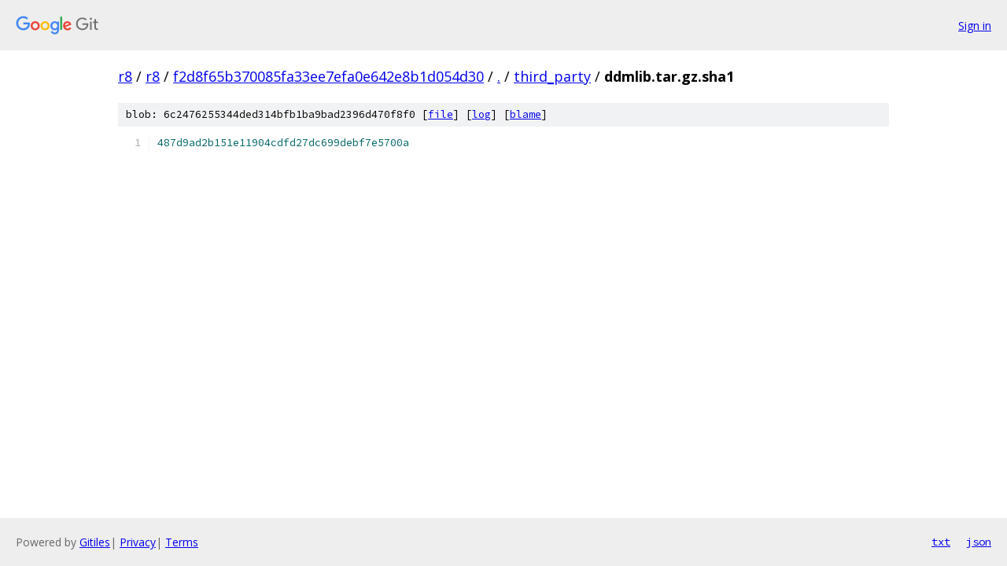

--- FILE ---
content_type: text/html; charset=utf-8
request_url: https://r8.googlesource.com/r8/+/f2d8f65b370085fa33ee7efa0e642e8b1d054d30/third_party/ddmlib.tar.gz.sha1
body_size: 869
content:
<!DOCTYPE html><html lang="en"><head><meta charset="utf-8"><meta name="viewport" content="width=device-width, initial-scale=1"><title>third_party/ddmlib.tar.gz.sha1 - r8 - Git at Google</title><link rel="stylesheet" type="text/css" href="/+static/base.css"><link rel="stylesheet" type="text/css" href="/+static/prettify/prettify.css"><!-- default customHeadTagPart --></head><body class="Site"><header class="Site-header"><div class="Header"><a class="Header-image" href="/"><img src="//www.gstatic.com/images/branding/lockups/2x/lockup_git_color_108x24dp.png" width="108" height="24" alt="Google Git"></a><div class="Header-menu"> <a class="Header-menuItem" href="https://accounts.google.com/AccountChooser?faa=1&amp;continue=https://r8.googlesource.com/login/r8/%2B/f2d8f65b370085fa33ee7efa0e642e8b1d054d30/third_party/ddmlib.tar.gz.sha1">Sign in</a> </div></div></header><div class="Site-content"><div class="Container "><div class="Breadcrumbs"><a class="Breadcrumbs-crumb" href="/?format=HTML">r8</a> / <a class="Breadcrumbs-crumb" href="/r8/">r8</a> / <a class="Breadcrumbs-crumb" href="/r8/+/f2d8f65b370085fa33ee7efa0e642e8b1d054d30">f2d8f65b370085fa33ee7efa0e642e8b1d054d30</a> / <a class="Breadcrumbs-crumb" href="/r8/+/f2d8f65b370085fa33ee7efa0e642e8b1d054d30/">.</a> / <a class="Breadcrumbs-crumb" href="/r8/+/f2d8f65b370085fa33ee7efa0e642e8b1d054d30/third_party">third_party</a> / <span class="Breadcrumbs-crumb">ddmlib.tar.gz.sha1</span></div><div class="u-sha1 u-monospace BlobSha1">blob: 6c2476255344ded314bfb1ba9bad2396d470f8f0 [<a href="/r8/+/f2d8f65b370085fa33ee7efa0e642e8b1d054d30/third_party/ddmlib.tar.gz.sha1">file</a>] [<a href="/r8/+log/f2d8f65b370085fa33ee7efa0e642e8b1d054d30/third_party/ddmlib.tar.gz.sha1">log</a>] [<a href="/r8/+blame/f2d8f65b370085fa33ee7efa0e642e8b1d054d30/third_party/ddmlib.tar.gz.sha1">blame</a>]</div><table class="FileContents"><tr class="u-pre u-monospace FileContents-line"><td class="u-lineNum u-noSelect FileContents-lineNum" data-line-number="1"></td><td class="FileContents-lineContents" id="1"><span class="lit">487d9ad2b151e11904cdfd27dc699debf7e5700a</span></td></tr></table><script nonce="iu1ZFebdU8zEGuUk30nXeg">for (let lineNumEl of document.querySelectorAll('td.u-lineNum')) {lineNumEl.onclick = () => {window.location.hash = `#${lineNumEl.getAttribute('data-line-number')}`;};}</script></div> <!-- Container --></div> <!-- Site-content --><footer class="Site-footer"><div class="Footer"><span class="Footer-poweredBy">Powered by <a href="https://gerrit.googlesource.com/gitiles/">Gitiles</a>| <a href="https://policies.google.com/privacy">Privacy</a>| <a href="https://policies.google.com/terms">Terms</a></span><span class="Footer-formats"><a class="u-monospace Footer-formatsItem" href="?format=TEXT">txt</a> <a class="u-monospace Footer-formatsItem" href="?format=JSON">json</a></span></div></footer></body></html>